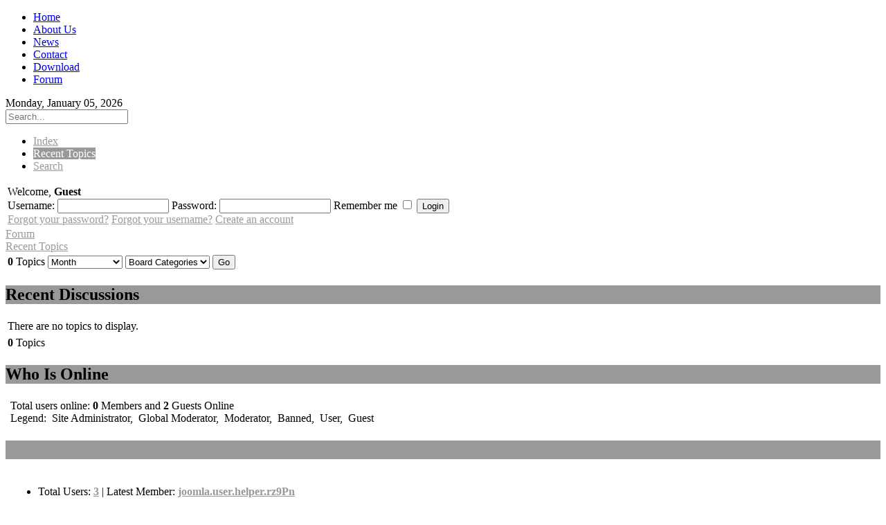

--- FILE ---
content_type: text/html; charset=utf-8
request_url: http://krwsfm.com/index.php/forum/recent
body_size: 21807
content:
<!doctype html>
<html xml:lang="en-gb" lang="en-gb" >
<head>
	<meta name="viewport" content="width=960px">
  <meta http-equiv="content-type" content="text/html; charset=utf-8" />
  <meta name="description" content="Recent Discussions (1/1) - KRWSFM - English (United Kingdom)" />
  <meta name="generator" content="Joomla! - Open Source Content Management" />
  <title>KRWSFM :: Recent Discussions (1/1)</title>
  <link href="http://krwsfm.com/index.php/forum/recent" rel="canonical" />
  <link href="/index.php/forum/recent" rel="canonical" />
  <link href="/templates/rt_hadron/favicon.ico" rel="shortcut icon" type="image/vnd.microsoft.icon" />
  <link rel="stylesheet" href="/components/com_kunena/template/blue_eagle/css/mediaboxAdv-min.css" type="text/css" />
  <link rel="stylesheet" href="/components/com_kunena/template/blue_eagle/css/kunena.forum-min.css" type="text/css" />
  <link rel="stylesheet" href="/components/com_kunena/template/blue_eagle/css/kunena.responsive-min.css" type="text/css" />
  <link rel="stylesheet" href="/components/com_kunena/template/blue_eagle/css/kunena.skinner-min.css" type="text/css" />
  <link rel="stylesheet" href="/components/com_kunena/template/blue_eagle/css/kunena.20-min.css" type="text/css" />
  <link rel="stylesheet" href="/plugins/system/rokbox/assets/styles/rokbox.css" type="text/css" />
  <link rel="stylesheet" href="/libraries/gantry/css/grid-responsive.css" type="text/css" />
  <link rel="stylesheet" href="/templates/rt_hadron/css-compiled/bootstrap.css" type="text/css" />
  <link rel="stylesheet" href="/templates/rt_hadron/css-compiled/master-35a25d76dddba7685becf1e3561c7bbd.css" type="text/css" />
  <link rel="stylesheet" href="/templates/rt_hadron/css/master-webkit.css" type="text/css" />
  <link rel="stylesheet" href="/templates/rt_hadron/css-compiled/demo-35a25d76dddba7685becf1e3561c7bbd.css" type="text/css" />
  <link rel="stylesheet" href="/templates/rt_hadron/css-compiled/960fixed.css" type="text/css" />
  <link rel="stylesheet" href="/templates/rt_hadron/css-compiled/menu.css" type="text/css" />
  <style type="text/css">
	/* Kunena Custom CSS */
	#Kunena div.kblock > div.kheader,#Kunena .kblock div.kheader { background: #999 !important; }
	#Kunena #ktop { border-color: #999; }
	#Kunena #ktop span.ktoggler { background: #999; }
	#Kunena #ktab a:hover,
	#Kunena #ktab li.Kunena-item-active a	{ background-color: #999; }
	#Kunena #ktab ul.menu li.active a { background-color: #999; }
	#Kunena a:link,
	#Kunena a:visited,
	#Kunena a:active {color: #999;}
	#Kunena a:focus {outline: none;}
	#Kunena a:hover {color: #FF0000;}	#Kunena #ktab #current a span { color: #fff !important; }	#Kunena #ktop span.ktoggler { background-color: #fff !important; }	#Kunena .kicon-profile { background-image: url("/components/com_kunena/template/blue_eagle/media/iconsets/profile/default/default.png"); }
	#Kunena .kicon-button { background-image: url("/components/com_kunena/template/blue_eagle/media/iconsets/buttons/graybird/default.png") !important; }
	#Kunena #kbbcode-toolbar li a,#Kunena #kattachments a { background-image:url("/components/com_kunena/template/blue_eagle/media/iconsets/editor/default/default.png"); }
	/* End of Kunena Custom CSS */
  </style>
  <script src="/media/system/js/mootools-core.js" type="text/javascript"></script>
  <script src="/media/system/js/core.js" type="text/javascript"></script>
  <script src="/media/system/js/mootools-more.js" type="text/javascript"></script>
  <script src="/media/kunena/js/mediaboxAdv.js" type="text/javascript"></script>
  <script src="/media/kunena/js/default.js" type="text/javascript"></script>
  <script src="/plugins/system/rokbox/assets/js/rokbox.js" type="text/javascript"></script>
  <script src="/templates/rt_hadron/js/chart.js" type="text/javascript"></script>
  <script src="/libraries/gantry/js/gantry-totop.js" type="text/javascript"></script>
  <script src="/libraries/gantry/js/browser-engines.js" type="text/javascript"></script>
  <script src="/modules/mod_rokajaxsearch/js/rokajaxsearch.js" type="text/javascript"></script>
  <script type="text/javascript">
// <![CDATA[
var kunena_toggler_close = "Collapse";
var kunena_toggler_open = "Expand";
// ]]>if (typeof RokBoxSettings == 'undefined') RokBoxSettings = {pc: '100'};window.addEvent((window.webkit) ? 'load' : 'domready', function() {
				window.rokajaxsearch = new RokAjaxSearch({
					'results': 'Results',
					'close': '',
					'websearch': 0,
					'blogsearch': 0,
					'imagesearch': 0,
					'videosearch': 0,
					'imagesize': 'MEDIUM',
					'safesearch': 'MODERATE',
					'search': 'Search...',
					'readmore': 'Read more...',
					'noresults': 'No results',
					'advsearch': 'Advanced search',
					'page': 'Page',
					'page_of': 'of',
					'searchlink': 'http://krwsfm.com/index.php?option=com_search&amp;view=search&amp;tmpl=component',
					'advsearchlink': 'http://krwsfm.com/index.php?option=com_search&amp;view=search',
					'uribase': 'http://krwsfm.com/',
					'limit': '10',
					'perpage': '3',
					'ordering': 'newest',
					'phrase': 'any',
					'hidedivs': '',
					'includelink': 1,
					'viewall': 'View all results',
					'estimated': 'estimated',
					'showestimated': 1,
					'showpagination': 1,
					'showcategory': 1,
					'showreadmore': 1,
					'showdescription': 1
				});
			});
  </script>
  <link rel="alternate" type="application/rss+xml" title="get the latest posts directly to your desktop" href="/index.php/forum/topics/mode-topics?format=feed" />
 
<meta property="og:url" content="http://krwsfm.com/" />
<meta property="og:image" content="http://krwsfm.com/templates/rt_hadron/images/logo/logo-og.png" />
<meta property="og:title" content="KRWSFM" />
<meta property="og:description" content="" />

</head>
<body  class="logo-type-preset2 header-overlay-dark mainbody-overlay-dark footer-overlay-dark font-family-hadron font-size-is-default menu-type-dropdownmenu layout-mode-960fixed col12 option-com-kunena menu-recent ">
	<div id="rt-page-surround">
				<header id="rt-header-surround">
						
						<div id="rt-header" class="rt-overlay-dark">
				<div class="rt-container">
					<div class="rt-grid-12 rt-alpha rt-omega">
            <div class="rt-logo-block">
            <a href="/" id="rt-logo"></a>
        </div>
        
</div>
					<div class="clear"></div>
				</div>
			</div>
				
						<div id="rt-navigation" class="rt-overlay-dark">
				<div class="rt-container">
					<div class="rt-grid-7 rt-alpha">
    	<div class="menu-block">
		<div class="gf-menu-device-container responsive-type-panel"></div>
<ul class="gf-menu l1 " >
                    <li class="item101" >

            <a class="item" href="/"  >

                                Home              
            </a>


                    </li>
                            <li class="item113" >

            <a class="item" href="/index.php/about-us"  >

                                About Us              
            </a>


                    </li>
                            <li class="item107" >

            <a class="item" href="/index.php/news"  >

                                News              
            </a>


                    </li>
                            <li class="item122" >

            <a class="item" href="/index.php/contact"  >

                                Contact              
            </a>


                    </li>
                            <li class="item149" >

            <a class="item" href="/index.php/download"  >

                                Download              
            </a>


                    </li>
                            <li class="item182" >

            <a class="item" href="/index.php/forum"  >

                                Forum              
            </a>


                    </li>
            </ul>		<div class="clear"></div>
	</div>
	
</div>
<div class="rt-grid-3">
        <div class="rt-block date-block">
    	<div id="rt-date">
    		<span class="date">Monday, January 05, 2026</span>
    	</div>
    </div>
	
</div>
<div class="rt-grid-2 rt-omega">
     			            <div class="rt-block fp-rokajaxsearch hidden-phone">
           	<div class="module-surround">
	           		                	<div class="module-content">
	                		<form name="rokajaxsearch" id="rokajaxsearch" class="blue" action="http://krwsfm.com/" method="get">
<div class="rokajaxsearch fp-rokajaxsearch hidden-phone">
	<div class="roksearch-wrapper">
		<input id="roksearch_search_str" name="searchword" type="text" class="inputbox" placeholder="Search..." />
	</div>
	<input type="hidden" name="searchphrase" value="any"/>
	<input type="hidden" name="limit" value="20" />
	<input type="hidden" name="ordering" value="newest" />
	<input type="hidden" name="view" value="search" />
	<input type="hidden" name="option" value="com_search" />

	
	<div id="roksearch_results"></div>
</div>
<div id="rokajaxsearch_tmp" style="visibility:hidden;display:none;"></div>
</form>
	                	</div>
                	</div>
           </div>
	
</div>
					<div class="clear"></div>
				</div>
			</div>
							
						<div id="rt-drawer">
				<div class="rt-container">
										<div class="clear"></div>
				</div>
			</div>
					</header>
		
		
				<section id="rt-main-surround">
			<div id="rt-transition">
				<div id="rt-mainbody-surround">
										
																														<div class="rt-container">
						<div class="rt-overlay-dark">
							          
<div id="rt-main" class="mb12">
                <div class="rt-container">
                    <div class="rt-grid-12 ">
                                                						<div class="rt-block">
	                        <div id="rt-mainbody">
								<div class="component-content">
	                            	<!--[if lte IE 7]>
<link rel="stylesheet" href="/components/com_kunena/template/blue_eagle/css/kunena.forum.ie7.css" type="text/css" />
<![endif]-->
<div id="Kunena" class="layout container-fluid">
<div id="ktop">
	<div id="ktopmenu">
		<div id="ktab">
<ul class="menu">
<li class="item174"><a  href="/index.php/forum/index" ><span>Index</span></a></li><li id="current" class="item175 active"><a  href="/index.php/forum/recent" ><span>Recent Topics</span></a></li><li class="item181"><a  href="/index.php/forum/search" ><span>Search</span></a></li></ul>
</div>
	</div>
	<span class="ktoggler fltrt"><a class="ktoggler close" title="Collapse" rel="kprofilebox"></a></span>
</div>
<div class="kblock kpbox">
	<div class="kcontainer" id="kprofilebox">
		<div class="kbody">
<table class="kprofilebox">
	<tbody>
		<tr class="krow1">
			<td valign="top" class="kprofileboxcnt">
				<div class="k_guest">
					Welcome,
					<b>Guest</b>
				</div>
								<form action="/index.php/forum" method="post" name="login">
					<input type="hidden" name="view" value="user" />
					<input type="hidden" name="task" value="login" />
					<input type="hidden" name="7a870cbee77cdcc7fa849746b75bd55a" value="1" />

					<div class="input">
						<span>
							Username:							<input type="text" name="username" class="inputbox ks" alt="username" size="18" />
						</span>
						<span>
							Password:							<input type="password" name="password" class="inputbox ks" size="18" alt="password" /></span>
						<span>
														Remember me							<input type="checkbox" name="remember" alt="" value="1" />
														<input type="submit" name="submit" class="kbutton" value="Login" />
						</span>
					</div>
					<div class="klink-block">
						<span class="kprofilebox-pass">
							<a href="/index.php/component/users/?view=reset" rel="nofollow">Forgot your password?</a>
						</span>
						<span class="kprofilebox-user">
							<a href="/index.php/component/users/?view=remind" rel="nofollow">Forgot your username?</a>
						</span>
												<span class="kprofilebox-register">
							<a href="/index.php/component/users/?view=registration" rel="nofollow">Create an account</a>
						</span>
											</div>
				</form>
							</td>
			<!-- Module position -->
					</tr>
	</tbody>
</table>
		</div>
	</div>
</div>

<div class="kblock kpathway">
	<div class="kcontainer">
		<div class="ksectionbody">
			<div class = "kforum-pathway">
				<div class="path-element-first"><a href="/index.php/forum">Forum</a></div>
								<div class="path-element"><a href="/index.php/forum/recent">Recent Topics</a></div>
							</div>
		</div>
	</div>
</div>
 <!-- Module position: kunena_announcement -->
<table class="klist-actions">
	<tr>
		<td class="klist-actions-info-all">
			<strong>0</strong>
			Topics		</td>

		<td class="klist-times-all">
			<form action="http://krwsfm.com/index.php/forum/recent" id="timeselect" name="timeselect" method="post" target="_self">
			<select id="sel" name="sel" class="inputboxusl" onchange="this.form.submit()" size="1">
	<option value="-1">All</option>
	<option value="0">Since last visit</option>
	<option value="4">4 Hours</option>
	<option value="8">8 Hours</option>
	<option value="12">12 Hours</option>
	<option value="24">24 Hours</option>
	<option value="48">48 Hours</option>
	<option value="168">Week</option>
	<option value="720" selected="selected">Month</option>
	<option value="8760">Year</option>
</select>
			</form>
		</td>

		<td class="klist-jump-all hidden-phone"><form action="/index.php/forum" id="jumpto" name="jumpto" method="post" target="_self">
	<input type="hidden" name="view" value="category" />
	<input type="hidden" name="task" value="jump" />

	<span class="kright">
		<select name="catid" id="catid" class="inputbox fbs" size="1" onchange = "this.form.submit()"><option value="0" selected="selected">Board Categories</option>
<option value="1"> KRWSFM Forum</option>
<option value="2">-  Welcome</option>
<option value="3">-  Suggestion Box</option>
</select>		<input type="submit" name="Go" class="kbutton ks" value="Go" />
	</span>
</form></td>

		<td class="klist-pages-all"></td>
	</tr>
</table>


<form action="/index.php/forum" method="post" name="ktopicsform">
	<input type="hidden" name="view" value="topics" />
	<input type="hidden" name="7a870cbee77cdcc7fa849746b75bd55a" value="1" />
<div class="kblock kflat">
	<div class="kheader">
				<h2><span>Recent Discussions</span></h2>
	</div>
	<div class="kcontainer">
		<div class="kbody">
				<table class="kblocktable" id="kflattable">

										<tr class="krow2"><td class="kcol-first">There are no topics to display.</td></tr>

									</table>
		</div>
	</div>
</div>
</form>

<table class="klist-actions">
	<tr>
		<td class="klist-actions-info-all">
			<strong>0</strong>
			Topics		</td>
		<td class="klist-pages-all"></td>
	</tr>
</table>

<div class="kblock kwhoisonline">
	<div class="kheader">
		<span class="ktoggler"><a class="ktoggler close" title="Collapse" rel="kwhoisonline"></a></span>
		<h2><span><span class="ktitle km">Who Is Online</span></span></h2>
	</div>
	<div class="kcontainer" id="kwhoisonline">
		<div class="kbody">
	<table class = "kblocktable">
		<tr class = "krow2">
			<td class = "kcol-first">
				<div class="kwhoicon"></div>
			</td>
			<td class = "kcol-mid km">
				<div class="kwhoonline kwho-total ks">Total users online: <strong>0 </strong>Members&nbsp;and<strong> 2 </strong>Guests&nbsp;Online</div>
				<div>
					 									</div>
				<div class="kwholegend ks">
					<span>Legend:</span>&nbsp;
					<span class = "kwho-admin" title = "Site Administrator"> Site Administrator</span>,&nbsp;
					<span class = "kwho-globalmoderator" title = "Global Moderator"> Global Moderator</span>,&nbsp;
					<span class = "kwho-moderator" title = "Moderator"> Moderator</span>,&nbsp;
					<span class = "kwho-banned" title = "Banned"> Banned</span>,&nbsp;
					<span class = "kwho-user" title = "User"> User</span>,&nbsp;
					<span class = "kwho-guest" title = "Guest"> Guest</span>
				</div>
			</td>
		</tr>
</table>
</div>
</div>
</div>
<div class="kblock kfrontstats">
	<div class="kheader">
		<span class="ktoggler"><a class="ktoggler close" title="Collapse" rel="kfrontstats-tbody"></a></span>
		<h2><span><a href="/index.php/forum/statistics" rel="follow" class="">KRWSFM Forum Statistics</a></span></h2>
	</div>
	<div class="kcontainer" id="kfrontstats-tbody">
		<div class="kbody">
			<table class="kblocktable" id="kfrontstats">
				<tr class="krow1">
					<td class="kcol-first">
						<div class="kstatsicon"></div>
					</td>
					<td class="kcol-mid km">
						<ul id="kstatslistright" class="fltrt kright">
							<li class="hidden-phone">Total Users: <strong><a href="/index.php/forum/user/list" rel="nofollow" class="">3</a></strong> <span class="divider">|</span> Latest Member: <strong><a class="kwho-admin" href="/index.php/forum/user/1213-joomla-user-helper-rz9pn" title="View joomla.user.helper.rz9Pn's Profile" rel="nofollow">joomla.user.helper.rz9Pn</a></strong></li>
							<li>&nbsp;</li>
							<li><a href="/index.php/forum/user/list" rel="nofollow" class="">User List &raquo;</a></li>
							<li><a href="/index.php/forum/statistics" rel="follow" class="">More Statistics &raquo;</a></li>
						</ul>
						<ul id="kstatslistleft" class="fltlft">
							<li>Total Messages: <strong> 2</strong> <span class="divider">|</span> Total Subjects: <strong>2</strong></li>
							<li>Total Sections: <strong>1</strong> <span class="divider">|</span> Total Categories: <strong>2</strong></li>
							<li>Today Open: <strong>0</strong> <span class="divider">|</span> Yesterday Open: <strong>0</strong></li>
							<li>Today Total Answer: <strong>0</strong> <span class="divider">|</span> Yesterday Total Answer: <strong>0</strong></li>
						</ul>
					</td>
				</tr>
			</table>
		</div>
	</div>
</div>

<div class="kblock kpathway">
	<div class="kcontainer">
		<div class="ksectionbody">
			<div class = "kforum-pathway">
				<div class="path-element-first"><a href="/index.php/forum">Forum</a></div>
								<div class="path-element"><a href="/index.php/forum/recent">Recent Topics</a></div>
							</div>
		</div>
	</div>
</div>
<!-- Module position: kunena_bottom -->
<div class="krss-block"><a href="/index.php/forum/topics/mode-topics?format=feed" rel="follow"><span class="kicon krss" title="get the latest posts directly to your desktop"></span></a></div>
<div class="kfooter">
	<span class="kfooter-time">Time to create page: 0.103 seconds</span>
</div>
</div>
<div style="text-align:center"><a href="/index.php/forum/credits" rel="follow" style="display: inline; visibility: visible; text-decoration: none;">Powered by</a> <a href="http://www.kunena.org" rel="follow" target="_blank" style="display: inline; visibility: visible; text-decoration: none;">Kunena Forum</a></div>
								</div>
	                        </div>
						</div>
                                                                    </div>
                                        <div class="clear"></div>
                </div>
            </div>
						</div>
					</div>
																														
				</div>
			</div>
		</section>
		
				<footer id="rt-footer-surround">
			<div class="rt-footer-surround-pattern">
								<div id="rt-bottom" class="rt-overlay-dark">
					<div class="rt-container">
						<div class="rt-grid-12 rt-alpha rt-omega">
    	<div class="clear"></div>
	<div class="rt-block">
		<a href="#" id="gantry-totop" rel="nofollow"><span class="icon-angle-up"></span></a>
	</div>
	
</div>
						<div class="clear"></div>
					</div>
				</div>
																<div id="rt-copyright" class="rt-overlay-dark">
					<div class="rt-container">
						<div class="rt-grid-6 rt-alpha">
    	    <div class="rt-block rt-branding">
			<a href="http://krwsfm.com/" title="KRWSFM" class="rt-powered-by"></a>
		</div>
		
	<div class="rt-copyright-content rt-block">
		<div class="rt-small-text">&copy; Copyright 2015. KRWS-FM.</div>	</div>
	
</div>
<div class="rt-grid-6 rt-omega">
     			            <div class="rt-block ">
           	<div class="module-surround">
	           		                	<div class="module-content">
	                		

<div class="custom"  >
	<!-- Yandex.Metrika informer -->
<a href="https://metrica.yandex.com/stat/?id=28030653&amp;from=informer"
target="_blank" rel="nofollow"><img src="//bs.yandex.ru/informer/28030653/3_1_FFFFFFFF_EFEFEFFF_0_pageviews"
style="width:88px; height:31px; border:0;" alt="Yandex.Metrica" title="Yandex.Metrica: data for today (page views, visits and unique users)" onclick="try{Ya.Metrika.informer({i:this,id:28030653,lang:'en'});return false}catch(e){}"/></a>
<!-- /Yandex.Metrika informer -->

<!-- Yandex.Metrika counter -->
<script type="text/javascript">
(function (d, w, c) {
    (w[c] = w[c] || []).push(function() {
        try {
            w.yaCounter28030653 = new Ya.Metrika({id:28030653,
                    clickmap:true,
                    trackLinks:true,
                    accurateTrackBounce:true});
        } catch(e) { }
    });

    var n = d.getElementsByTagName("script")[0],
        s = d.createElement("script"),
        f = function () { n.parentNode.insertBefore(s, n); };
    s.type = "text/javascript";
    s.async = true;
    s.src = (d.location.protocol == "https:" ? "https:" : "http:") + "//mc.yandex.ru/metrika/watch.js";

    if (w.opera == "[object Opera]") {
        d.addEventListener("DOMContentLoaded", f, false);
    } else { f(); }
})(document, window, "yandex_metrika_callbacks");
</script>
<noscript><div><img src="//mc.yandex.ru/watch/28030653" style="position:absolute; left:-9999px;" alt="" /></div></noscript>
<!-- /Yandex.Metrika counter --></div>
	                	</div>
                	</div>
           </div>
	
</div>
						<div class="clear"></div>
					</div>
				</div>
							</div>
		</footer>
		
		
		
									</div>
</body>
</html>
